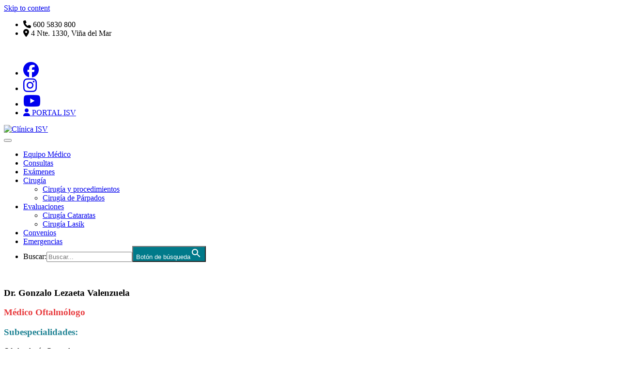

--- FILE ---
content_type: text/html; charset=UTF-8
request_url: https://www.clinicaisv.cl/ficha_equipo_medico/dr-gonzalo-lezaeta-valenzuela/
body_size: 15571
content:
<!DOCTYPE html>
<html lang="es">
<head>
	
	<!-- Google Tag Manager -->
<script>(function(w,d,s,l,i){w[l]=w[l]||[];w[l].push({'gtm.start':
new Date().getTime(),event:'gtm.js'});var f=d.getElementsByTagName(s)[0],
j=d.createElement(s),dl=l!='dataLayer'?'&l='+l:'';j.async=true;j.src=
'https://www.googletagmanager.com/gtm.js?id='+i+dl;f.parentNode.insertBefore(j,f);
})(window,document,'script','dataLayer','GTM-NB96FPZ6');</script>
<!-- End Google Tag Manager -->
	
    <meta charset="UTF-8">
    <meta name="viewport" content="width=device-width, initial-scale=1">
    <meta http-equiv="X-UA-Compatible" content="IE=edge">
    <link rel="profile" href="http://gmpg.org/xfn/11">
<title>Dr. Gonzalo Lezaeta Valenzuela &#8211; Clínica ISV</title>
<meta name='robots' content='max-image-preview:large' />
	<style>img:is([sizes="auto" i], [sizes^="auto," i]) { contain-intrinsic-size: 3000px 1500px }</style>
	<link rel='dns-prefetch' href='//www.googletagmanager.com' />
<link rel='dns-prefetch' href='//fonts.googleapis.com' />
<link rel="alternate" type="application/rss+xml" title="Clínica ISV &raquo; Feed" href="https://www.clinicaisv.cl/feed/" />
<script type="text/javascript">
/* <![CDATA[ */
window._wpemojiSettings = {"baseUrl":"https:\/\/s.w.org\/images\/core\/emoji\/16.0.1\/72x72\/","ext":".png","svgUrl":"https:\/\/s.w.org\/images\/core\/emoji\/16.0.1\/svg\/","svgExt":".svg","source":{"concatemoji":"https:\/\/www.clinicaisv.cl\/wp-includes\/js\/wp-emoji-release.min.js?ver=6.8.3"}};
/*! This file is auto-generated */
!function(s,n){var o,i,e;function c(e){try{var t={supportTests:e,timestamp:(new Date).valueOf()};sessionStorage.setItem(o,JSON.stringify(t))}catch(e){}}function p(e,t,n){e.clearRect(0,0,e.canvas.width,e.canvas.height),e.fillText(t,0,0);var t=new Uint32Array(e.getImageData(0,0,e.canvas.width,e.canvas.height).data),a=(e.clearRect(0,0,e.canvas.width,e.canvas.height),e.fillText(n,0,0),new Uint32Array(e.getImageData(0,0,e.canvas.width,e.canvas.height).data));return t.every(function(e,t){return e===a[t]})}function u(e,t){e.clearRect(0,0,e.canvas.width,e.canvas.height),e.fillText(t,0,0);for(var n=e.getImageData(16,16,1,1),a=0;a<n.data.length;a++)if(0!==n.data[a])return!1;return!0}function f(e,t,n,a){switch(t){case"flag":return n(e,"\ud83c\udff3\ufe0f\u200d\u26a7\ufe0f","\ud83c\udff3\ufe0f\u200b\u26a7\ufe0f")?!1:!n(e,"\ud83c\udde8\ud83c\uddf6","\ud83c\udde8\u200b\ud83c\uddf6")&&!n(e,"\ud83c\udff4\udb40\udc67\udb40\udc62\udb40\udc65\udb40\udc6e\udb40\udc67\udb40\udc7f","\ud83c\udff4\u200b\udb40\udc67\u200b\udb40\udc62\u200b\udb40\udc65\u200b\udb40\udc6e\u200b\udb40\udc67\u200b\udb40\udc7f");case"emoji":return!a(e,"\ud83e\udedf")}return!1}function g(e,t,n,a){var r="undefined"!=typeof WorkerGlobalScope&&self instanceof WorkerGlobalScope?new OffscreenCanvas(300,150):s.createElement("canvas"),o=r.getContext("2d",{willReadFrequently:!0}),i=(o.textBaseline="top",o.font="600 32px Arial",{});return e.forEach(function(e){i[e]=t(o,e,n,a)}),i}function t(e){var t=s.createElement("script");t.src=e,t.defer=!0,s.head.appendChild(t)}"undefined"!=typeof Promise&&(o="wpEmojiSettingsSupports",i=["flag","emoji"],n.supports={everything:!0,everythingExceptFlag:!0},e=new Promise(function(e){s.addEventListener("DOMContentLoaded",e,{once:!0})}),new Promise(function(t){var n=function(){try{var e=JSON.parse(sessionStorage.getItem(o));if("object"==typeof e&&"number"==typeof e.timestamp&&(new Date).valueOf()<e.timestamp+604800&&"object"==typeof e.supportTests)return e.supportTests}catch(e){}return null}();if(!n){if("undefined"!=typeof Worker&&"undefined"!=typeof OffscreenCanvas&&"undefined"!=typeof URL&&URL.createObjectURL&&"undefined"!=typeof Blob)try{var e="postMessage("+g.toString()+"("+[JSON.stringify(i),f.toString(),p.toString(),u.toString()].join(",")+"));",a=new Blob([e],{type:"text/javascript"}),r=new Worker(URL.createObjectURL(a),{name:"wpTestEmojiSupports"});return void(r.onmessage=function(e){c(n=e.data),r.terminate(),t(n)})}catch(e){}c(n=g(i,f,p,u))}t(n)}).then(function(e){for(var t in e)n.supports[t]=e[t],n.supports.everything=n.supports.everything&&n.supports[t],"flag"!==t&&(n.supports.everythingExceptFlag=n.supports.everythingExceptFlag&&n.supports[t]);n.supports.everythingExceptFlag=n.supports.everythingExceptFlag&&!n.supports.flag,n.DOMReady=!1,n.readyCallback=function(){n.DOMReady=!0}}).then(function(){return e}).then(function(){var e;n.supports.everything||(n.readyCallback(),(e=n.source||{}).concatemoji?t(e.concatemoji):e.wpemoji&&e.twemoji&&(t(e.twemoji),t(e.wpemoji)))}))}((window,document),window._wpemojiSettings);
/* ]]> */
</script>

<style id='wp-emoji-styles-inline-css' type='text/css'>

	img.wp-smiley, img.emoji {
		display: inline !important;
		border: none !important;
		box-shadow: none !important;
		height: 1em !important;
		width: 1em !important;
		margin: 0 0.07em !important;
		vertical-align: -0.1em !important;
		background: none !important;
		padding: 0 !important;
	}
</style>
<link rel='stylesheet' id='wp-block-library-css' href='https://www.clinicaisv.cl/wp-includes/css/dist/block-library/style.min.css?ver=6.8.3' type='text/css' media='all' />
<style id='classic-theme-styles-inline-css' type='text/css'>
/*! This file is auto-generated */
.wp-block-button__link{color:#fff;background-color:#32373c;border-radius:9999px;box-shadow:none;text-decoration:none;padding:calc(.667em + 2px) calc(1.333em + 2px);font-size:1.125em}.wp-block-file__button{background:#32373c;color:#fff;text-decoration:none}
</style>
<link rel='stylesheet' id='wp-components-css' href='https://www.clinicaisv.cl/wp-includes/css/dist/components/style.min.css?ver=6.8.3' type='text/css' media='all' />
<link rel='stylesheet' id='wp-preferences-css' href='https://www.clinicaisv.cl/wp-includes/css/dist/preferences/style.min.css?ver=6.8.3' type='text/css' media='all' />
<link rel='stylesheet' id='wp-block-editor-css' href='https://www.clinicaisv.cl/wp-includes/css/dist/block-editor/style.min.css?ver=6.8.3' type='text/css' media='all' />
<link rel='stylesheet' id='popup-maker-block-library-style-css' href='https://www.clinicaisv.cl/wp-content/plugins/popup-maker/dist/packages/block-library-style.css?ver=dbea705cfafe089d65f1' type='text/css' media='all' />
<style id='joinchat-button-style-inline-css' type='text/css'>
.wp-block-joinchat-button{border:none!important;text-align:center}.wp-block-joinchat-button figure{display:table;margin:0 auto;padding:0}.wp-block-joinchat-button figcaption{font:normal normal 400 .6em/2em var(--wp--preset--font-family--system-font,sans-serif);margin:0;padding:0}.wp-block-joinchat-button .joinchat-button__qr{background-color:#fff;border:6px solid #25d366;border-radius:30px;box-sizing:content-box;display:block;height:200px;margin:auto;overflow:hidden;padding:10px;width:200px}.wp-block-joinchat-button .joinchat-button__qr canvas,.wp-block-joinchat-button .joinchat-button__qr img{display:block;margin:auto}.wp-block-joinchat-button .joinchat-button__link{align-items:center;background-color:#25d366;border:6px solid #25d366;border-radius:30px;display:inline-flex;flex-flow:row nowrap;justify-content:center;line-height:1.25em;margin:0 auto;text-decoration:none}.wp-block-joinchat-button .joinchat-button__link:before{background:transparent var(--joinchat-ico) no-repeat center;background-size:100%;content:"";display:block;height:1.5em;margin:-.75em .75em -.75em 0;width:1.5em}.wp-block-joinchat-button figure+.joinchat-button__link{margin-top:10px}@media (orientation:landscape)and (min-height:481px),(orientation:portrait)and (min-width:481px){.wp-block-joinchat-button.joinchat-button--qr-only figure+.joinchat-button__link{display:none}}@media (max-width:480px),(orientation:landscape)and (max-height:480px){.wp-block-joinchat-button figure{display:none}}

</style>
<style id='global-styles-inline-css' type='text/css'>
:root{--wp--preset--aspect-ratio--square: 1;--wp--preset--aspect-ratio--4-3: 4/3;--wp--preset--aspect-ratio--3-4: 3/4;--wp--preset--aspect-ratio--3-2: 3/2;--wp--preset--aspect-ratio--2-3: 2/3;--wp--preset--aspect-ratio--16-9: 16/9;--wp--preset--aspect-ratio--9-16: 9/16;--wp--preset--color--black: #000000;--wp--preset--color--cyan-bluish-gray: #abb8c3;--wp--preset--color--white: #ffffff;--wp--preset--color--pale-pink: #f78da7;--wp--preset--color--vivid-red: #cf2e2e;--wp--preset--color--luminous-vivid-orange: #ff6900;--wp--preset--color--luminous-vivid-amber: #fcb900;--wp--preset--color--light-green-cyan: #7bdcb5;--wp--preset--color--vivid-green-cyan: #00d084;--wp--preset--color--pale-cyan-blue: #8ed1fc;--wp--preset--color--vivid-cyan-blue: #0693e3;--wp--preset--color--vivid-purple: #9b51e0;--wp--preset--gradient--vivid-cyan-blue-to-vivid-purple: linear-gradient(135deg,rgba(6,147,227,1) 0%,rgb(155,81,224) 100%);--wp--preset--gradient--light-green-cyan-to-vivid-green-cyan: linear-gradient(135deg,rgb(122,220,180) 0%,rgb(0,208,130) 100%);--wp--preset--gradient--luminous-vivid-amber-to-luminous-vivid-orange: linear-gradient(135deg,rgba(252,185,0,1) 0%,rgba(255,105,0,1) 100%);--wp--preset--gradient--luminous-vivid-orange-to-vivid-red: linear-gradient(135deg,rgba(255,105,0,1) 0%,rgb(207,46,46) 100%);--wp--preset--gradient--very-light-gray-to-cyan-bluish-gray: linear-gradient(135deg,rgb(238,238,238) 0%,rgb(169,184,195) 100%);--wp--preset--gradient--cool-to-warm-spectrum: linear-gradient(135deg,rgb(74,234,220) 0%,rgb(151,120,209) 20%,rgb(207,42,186) 40%,rgb(238,44,130) 60%,rgb(251,105,98) 80%,rgb(254,248,76) 100%);--wp--preset--gradient--blush-light-purple: linear-gradient(135deg,rgb(255,206,236) 0%,rgb(152,150,240) 100%);--wp--preset--gradient--blush-bordeaux: linear-gradient(135deg,rgb(254,205,165) 0%,rgb(254,45,45) 50%,rgb(107,0,62) 100%);--wp--preset--gradient--luminous-dusk: linear-gradient(135deg,rgb(255,203,112) 0%,rgb(199,81,192) 50%,rgb(65,88,208) 100%);--wp--preset--gradient--pale-ocean: linear-gradient(135deg,rgb(255,245,203) 0%,rgb(182,227,212) 50%,rgb(51,167,181) 100%);--wp--preset--gradient--electric-grass: linear-gradient(135deg,rgb(202,248,128) 0%,rgb(113,206,126) 100%);--wp--preset--gradient--midnight: linear-gradient(135deg,rgb(2,3,129) 0%,rgb(40,116,252) 100%);--wp--preset--font-size--small: 13px;--wp--preset--font-size--medium: 20px;--wp--preset--font-size--large: 36px;--wp--preset--font-size--x-large: 42px;--wp--preset--spacing--20: 0.44rem;--wp--preset--spacing--30: 0.67rem;--wp--preset--spacing--40: 1rem;--wp--preset--spacing--50: 1.5rem;--wp--preset--spacing--60: 2.25rem;--wp--preset--spacing--70: 3.38rem;--wp--preset--spacing--80: 5.06rem;--wp--preset--shadow--natural: 6px 6px 9px rgba(0, 0, 0, 0.2);--wp--preset--shadow--deep: 12px 12px 50px rgba(0, 0, 0, 0.4);--wp--preset--shadow--sharp: 6px 6px 0px rgba(0, 0, 0, 0.2);--wp--preset--shadow--outlined: 6px 6px 0px -3px rgba(255, 255, 255, 1), 6px 6px rgba(0, 0, 0, 1);--wp--preset--shadow--crisp: 6px 6px 0px rgba(0, 0, 0, 1);}:where(.is-layout-flex){gap: 0.5em;}:where(.is-layout-grid){gap: 0.5em;}body .is-layout-flex{display: flex;}.is-layout-flex{flex-wrap: wrap;align-items: center;}.is-layout-flex > :is(*, div){margin: 0;}body .is-layout-grid{display: grid;}.is-layout-grid > :is(*, div){margin: 0;}:where(.wp-block-columns.is-layout-flex){gap: 2em;}:where(.wp-block-columns.is-layout-grid){gap: 2em;}:where(.wp-block-post-template.is-layout-flex){gap: 1.25em;}:where(.wp-block-post-template.is-layout-grid){gap: 1.25em;}.has-black-color{color: var(--wp--preset--color--black) !important;}.has-cyan-bluish-gray-color{color: var(--wp--preset--color--cyan-bluish-gray) !important;}.has-white-color{color: var(--wp--preset--color--white) !important;}.has-pale-pink-color{color: var(--wp--preset--color--pale-pink) !important;}.has-vivid-red-color{color: var(--wp--preset--color--vivid-red) !important;}.has-luminous-vivid-orange-color{color: var(--wp--preset--color--luminous-vivid-orange) !important;}.has-luminous-vivid-amber-color{color: var(--wp--preset--color--luminous-vivid-amber) !important;}.has-light-green-cyan-color{color: var(--wp--preset--color--light-green-cyan) !important;}.has-vivid-green-cyan-color{color: var(--wp--preset--color--vivid-green-cyan) !important;}.has-pale-cyan-blue-color{color: var(--wp--preset--color--pale-cyan-blue) !important;}.has-vivid-cyan-blue-color{color: var(--wp--preset--color--vivid-cyan-blue) !important;}.has-vivid-purple-color{color: var(--wp--preset--color--vivid-purple) !important;}.has-black-background-color{background-color: var(--wp--preset--color--black) !important;}.has-cyan-bluish-gray-background-color{background-color: var(--wp--preset--color--cyan-bluish-gray) !important;}.has-white-background-color{background-color: var(--wp--preset--color--white) !important;}.has-pale-pink-background-color{background-color: var(--wp--preset--color--pale-pink) !important;}.has-vivid-red-background-color{background-color: var(--wp--preset--color--vivid-red) !important;}.has-luminous-vivid-orange-background-color{background-color: var(--wp--preset--color--luminous-vivid-orange) !important;}.has-luminous-vivid-amber-background-color{background-color: var(--wp--preset--color--luminous-vivid-amber) !important;}.has-light-green-cyan-background-color{background-color: var(--wp--preset--color--light-green-cyan) !important;}.has-vivid-green-cyan-background-color{background-color: var(--wp--preset--color--vivid-green-cyan) !important;}.has-pale-cyan-blue-background-color{background-color: var(--wp--preset--color--pale-cyan-blue) !important;}.has-vivid-cyan-blue-background-color{background-color: var(--wp--preset--color--vivid-cyan-blue) !important;}.has-vivid-purple-background-color{background-color: var(--wp--preset--color--vivid-purple) !important;}.has-black-border-color{border-color: var(--wp--preset--color--black) !important;}.has-cyan-bluish-gray-border-color{border-color: var(--wp--preset--color--cyan-bluish-gray) !important;}.has-white-border-color{border-color: var(--wp--preset--color--white) !important;}.has-pale-pink-border-color{border-color: var(--wp--preset--color--pale-pink) !important;}.has-vivid-red-border-color{border-color: var(--wp--preset--color--vivid-red) !important;}.has-luminous-vivid-orange-border-color{border-color: var(--wp--preset--color--luminous-vivid-orange) !important;}.has-luminous-vivid-amber-border-color{border-color: var(--wp--preset--color--luminous-vivid-amber) !important;}.has-light-green-cyan-border-color{border-color: var(--wp--preset--color--light-green-cyan) !important;}.has-vivid-green-cyan-border-color{border-color: var(--wp--preset--color--vivid-green-cyan) !important;}.has-pale-cyan-blue-border-color{border-color: var(--wp--preset--color--pale-cyan-blue) !important;}.has-vivid-cyan-blue-border-color{border-color: var(--wp--preset--color--vivid-cyan-blue) !important;}.has-vivid-purple-border-color{border-color: var(--wp--preset--color--vivid-purple) !important;}.has-vivid-cyan-blue-to-vivid-purple-gradient-background{background: var(--wp--preset--gradient--vivid-cyan-blue-to-vivid-purple) !important;}.has-light-green-cyan-to-vivid-green-cyan-gradient-background{background: var(--wp--preset--gradient--light-green-cyan-to-vivid-green-cyan) !important;}.has-luminous-vivid-amber-to-luminous-vivid-orange-gradient-background{background: var(--wp--preset--gradient--luminous-vivid-amber-to-luminous-vivid-orange) !important;}.has-luminous-vivid-orange-to-vivid-red-gradient-background{background: var(--wp--preset--gradient--luminous-vivid-orange-to-vivid-red) !important;}.has-very-light-gray-to-cyan-bluish-gray-gradient-background{background: var(--wp--preset--gradient--very-light-gray-to-cyan-bluish-gray) !important;}.has-cool-to-warm-spectrum-gradient-background{background: var(--wp--preset--gradient--cool-to-warm-spectrum) !important;}.has-blush-light-purple-gradient-background{background: var(--wp--preset--gradient--blush-light-purple) !important;}.has-blush-bordeaux-gradient-background{background: var(--wp--preset--gradient--blush-bordeaux) !important;}.has-luminous-dusk-gradient-background{background: var(--wp--preset--gradient--luminous-dusk) !important;}.has-pale-ocean-gradient-background{background: var(--wp--preset--gradient--pale-ocean) !important;}.has-electric-grass-gradient-background{background: var(--wp--preset--gradient--electric-grass) !important;}.has-midnight-gradient-background{background: var(--wp--preset--gradient--midnight) !important;}.has-small-font-size{font-size: var(--wp--preset--font-size--small) !important;}.has-medium-font-size{font-size: var(--wp--preset--font-size--medium) !important;}.has-large-font-size{font-size: var(--wp--preset--font-size--large) !important;}.has-x-large-font-size{font-size: var(--wp--preset--font-size--x-large) !important;}
:where(.wp-block-post-template.is-layout-flex){gap: 1.25em;}:where(.wp-block-post-template.is-layout-grid){gap: 1.25em;}
:where(.wp-block-columns.is-layout-flex){gap: 2em;}:where(.wp-block-columns.is-layout-grid){gap: 2em;}
:root :where(.wp-block-pullquote){font-size: 1.5em;line-height: 1.6;}
</style>
<link rel='stylesheet' id='contact-form-7-css' href='https://www.clinicaisv.cl/wp-content/plugins/contact-form-7/includes/css/styles.css?ver=6.1.3' type='text/css' media='all' />
<link rel='stylesheet' id='photoswipe-core-css-css' href='https://www.clinicaisv.cl/wp-content/plugins/photoswipe-masonry/photoswipe-dist/photoswipe.css?ver=6.8.3' type='text/css' media='all' />
<link rel='stylesheet' id='pswp-skin-css' href='https://www.clinicaisv.cl/wp-content/plugins/photoswipe-masonry/photoswipe-dist/default-skin/default-skin.css?ver=6.8.3' type='text/css' media='all' />
<link rel='stylesheet' id='ivory-search-styles-css' href='https://www.clinicaisv.cl/wp-content/plugins/add-search-to-menu/public/css/ivory-search.min.css?ver=5.5.12' type='text/css' media='all' />
<link rel='stylesheet' id='wp-bootstrap-starter-bootstrap-css-css' href='https://www.clinicaisv.cl/wp-content/themes/ISV/inc/assets/css/bootstrap.min.css?ver=6.8.3' type='text/css' media='all' />
<link rel='stylesheet' id='wp-bootstrap-starter-fontawesome-cdn-css' href='https://www.clinicaisv.cl/wp-content/themes/ISV/inc/assets/css/fontawesome.min.css?ver=6.8.3' type='text/css' media='all' />
<link rel='stylesheet' id='wp-bootstrap-starter-style-css' href='https://www.clinicaisv.cl/wp-content/themes/ISV/style.css?ver=6.8.3' type='text/css' media='all' />
<link rel='stylesheet' id='mm-compiled-options-mobmenu-css' href='https://www.clinicaisv.cl/wp-content/uploads/dynamic-mobmenu.css?ver=2.8.8-582' type='text/css' media='all' />
<link rel='stylesheet' id='mm-google-webfont-poppins-css' href='//fonts.googleapis.com/css?family=Poppins%3Ainherit%2C400&#038;subset=latin%2Clatin-ext&#038;ver=6.8.3' type='text/css' media='all' />
<link rel='stylesheet' id='cssmobmenu-icons-css' href='https://www.clinicaisv.cl/wp-content/plugins/mobile-menu/includes/css/mobmenu-icons.css?ver=6.8.3' type='text/css' media='all' />
<link rel='stylesheet' id='cssmobmenu-css' href='https://www.clinicaisv.cl/wp-content/plugins/mobile-menu/includes/css/mobmenu.css?ver=2.8.8' type='text/css' media='all' />
<!--n2css--><script type="text/javascript" src="https://www.clinicaisv.cl/wp-includes/js/jquery/jquery.min.js?ver=3.7.1" id="jquery-core-js"></script>
<script type="text/javascript" src="https://www.clinicaisv.cl/wp-includes/js/jquery/jquery-migrate.min.js?ver=3.4.1" id="jquery-migrate-js"></script>
<script type="text/javascript" src="https://www.clinicaisv.cl/wp-content/plugins/photoswipe-masonry/photoswipe-dist/photoswipe.min.js?ver=6.8.3" id="photoswipe-js"></script>
<script type="text/javascript" src="https://www.clinicaisv.cl/wp-content/plugins/photoswipe-masonry/photoswipe-masonry.js?ver=6.8.3" id="photoswipe-masonry-js-js"></script>
<script type="text/javascript" src="https://www.clinicaisv.cl/wp-content/plugins/photoswipe-masonry/photoswipe-dist/photoswipe-ui-default.min.js?ver=6.8.3" id="photoswipe-ui-default-js"></script>
<script type="text/javascript" src="https://www.clinicaisv.cl/wp-content/plugins/photoswipe-masonry/masonry.pkgd.min.js?ver=6.8.3" id="photoswipe-masonry-js"></script>
<script type="text/javascript" src="https://www.clinicaisv.cl/wp-content/plugins/photoswipe-masonry/imagesloaded.pkgd.min.js?ver=6.8.3" id="photoswipe-imagesloaded-js"></script>
<!--[if lt IE 9]>
<script type="text/javascript" src="https://www.clinicaisv.cl/wp-content/themes/ISV/inc/assets/js/html5.js?ver=3.7.0" id="html5hiv-js"></script>
<![endif]-->

<!-- Fragmento de código de la etiqueta de Google (gtag.js) añadida por Site Kit -->
<!-- Fragmento de código de Google Analytics añadido por Site Kit -->
<script type="text/javascript" src="https://www.googletagmanager.com/gtag/js?id=GT-TWR8ZMT" id="google_gtagjs-js" async></script>
<script type="text/javascript" id="google_gtagjs-js-after">
/* <![CDATA[ */
window.dataLayer = window.dataLayer || [];function gtag(){dataLayer.push(arguments);}
gtag("set","linker",{"domains":["www.clinicaisv.cl"]});
gtag("js", new Date());
gtag("set", "developer_id.dZTNiMT", true);
gtag("config", "GT-TWR8ZMT");
/* ]]> */
</script>
<script type="text/javascript" src="https://www.clinicaisv.cl/wp-content/plugins/mobile-menu/includes/js/mobmenu.js?ver=2.8.8" id="mobmenujs-js"></script>
<link rel="https://api.w.org/" href="https://www.clinicaisv.cl/wp-json/" /><link rel="alternate" title="JSON" type="application/json" href="https://www.clinicaisv.cl/wp-json/wp/v2/ficha_equipo_medico/809" /><link rel="EditURI" type="application/rsd+xml" title="RSD" href="https://www.clinicaisv.cl/xmlrpc.php?rsd" />
<meta name="generator" content="WordPress 6.8.3" />
<link rel="canonical" href="https://www.clinicaisv.cl/ficha_equipo_medico/dr-gonzalo-lezaeta-valenzuela/" />
<link rel='shortlink' href='https://www.clinicaisv.cl/?p=809' />
<link rel="alternate" title="oEmbed (JSON)" type="application/json+oembed" href="https://www.clinicaisv.cl/wp-json/oembed/1.0/embed?url=https%3A%2F%2Fwww.clinicaisv.cl%2Fficha_equipo_medico%2Fdr-gonzalo-lezaeta-valenzuela%2F" />
<link rel="alternate" title="oEmbed (XML)" type="text/xml+oembed" href="https://www.clinicaisv.cl/wp-json/oembed/1.0/embed?url=https%3A%2F%2Fwww.clinicaisv.cl%2Fficha_equipo_medico%2Fdr-gonzalo-lezaeta-valenzuela%2F&#038;format=xml" />
<meta name="generator" content="Site Kit by Google 1.164.0" /><link rel="pingback" href="https://www.clinicaisv.cl/xmlrpc.php">    <style type="text/css">
        #page-sub-header { background: #fff; }
    </style>
    			<style type="text/css">
					.is-form-id-416 .is-search-submit:focus,
			.is-form-id-416 .is-search-submit:hover,
			.is-form-id-416 .is-search-submit,
            .is-form-id-416 .is-search-icon {
			color: #ffffff !important;            background-color: #007a8a !important;            			}
                        	.is-form-id-416 .is-search-submit path {
					fill: #ffffff !important;            	}
            			</style>
		
<link rel="preconnect" href="https://fonts.googleapis.com">
<link rel="preconnect" href="https://fonts.gstatic.com" crossorigin>
<link href="https://fonts.googleapis.com/css2?family=Poppins:ital,wght@0,100;0,200;0,300;0,400;0,500;0,600;0,700;0,800;0,900;1,100;1,200;1,300;1,400;1,500;1,600;1,700;1,800;1,900&display=swap" rel="stylesheet">

<link rel="preconnect" href="https://fonts.googleapis.com">
<link rel="preconnect" href="https://fonts.gstatic.com" crossorigin>
<link href="https://fonts.googleapis.com/css2?family=Yellowtail&display=swap" rel="stylesheet">

<link rel="stylesheet" href="https://cdnjs.cloudflare.com/ajax/libs/font-awesome/6.5.1/css/all.min.css" integrity="sha512-DTOQO9RWCH3ppGqcWaEA1BIZOC6xxalwEsw9c2QQeAIftl+Vegovlnee1c9QX4TctnWMn13TZye+giMm8e2LwA==" crossorigin="anonymous" referrerpolicy="no-referrer" />

<script>(function(d){var s = d.createElement("script");s.setAttribute("data-account", "ZR6oBPQ5NT");s.setAttribute("src", "https://cdn.userway.org/widget.js");(d.body || d.head).appendChild(s);})(document)</script><noscript>Please ensure Javascript is enabled for purposes of <a href="https://userway.org">website accessibility</a></noscript>

</head>

<body class="wp-singular ficha_equipo_medico-template-default single single-ficha_equipo_medico postid-809 wp-theme-ISV ISV group-blog mob-menu-slideout-over">
<div id="page" class="site">
	
	<!-- Google Tag Manager (noscript) -->
<noscript><iframe src="https://www.googletagmanager.com/ns.html?id=GTM-NB96FPZ6"
height="0" width="0" style="display:none;visibility:hidden"></iframe></noscript>
<!-- End Google Tag Manager (noscript) -->
	
	<a class="skip-link screen-reader-text" href="#content">Skip to content</a>
    	
        <section id="top">
        <div class="container">
            <div class="row">
                <div class="col-12 col-md-4 py-2 text-center">
                    <ul>
                        <li>
                        <i class="fa-solid fa-phone"></i> 600 5830 800                        </li>
                        <li>
                        <i class="fa-solid fa-location-dot"></i> 4 Nte. 1330, Viña del Mar                        </li>
                    </ul>
                </div>
                <div class="col-12 col-md-4 py-2 text-center">
                                    <img src="https://www.clinicaisv.cl/wp-content/uploads/2024/03/verbien.png" alt="" />
                                </div>
                <div class="col-12 col-md-4 py-2 text-center portal">
                    <ul>
                        <li>
                        <a href="https://www.facebook.com/redoftalmologicaisv/" target="_blank"><i class="fa-brands fa-facebook fa-2x"></i></a>
                        </li>
                        <li>
                        <a href="https://www.instagram.com/red_isv/" target="_blank"><i class="fa-brands fa-instagram fa-2x"></i></a>
                        </li>
						<li>
                        <a href="https://www.youtube.com/@ISVTVe" target="_blank"><i class="fa-brands fa-youtube fa-2x"></i></a>
                        </li>
                        <li>
                        				<a href="https://portalpacientes.clinicaisv.cl/login" target="_blank" class="boton"><i class="fa-solid fa-user"></i> PORTAL ISV</a>
				                        </li>
                    </ul>
               
                </div>
            </div>
        </div>
    </section>
    
        <header id="masthead" class="site-header navbar-static-top sticky-top navbar-light" role="banner">
    
        <div class="container">
            <nav class="navbar navbar-expand-xl p-0">
                <div class="navbar-brand">
                                            <a href="https://www.clinicaisv.cl/">
                            <img src="https://www.clinicaisv.cl/wp-content/uploads/2024/03/logoisv.png" alt="Clínica ISV">
                        </a>
                    
                </div>
                <button class="navbar-toggler" type="button" data-toggle="collapse" data-target="#main-nav" aria-controls="" aria-expanded="false" aria-label="Toggle navigation">
                    <span class="navbar-toggler-icon"></span>
                </button>

                <div id="main-nav" class="collapse navbar-collapse justify-content-start"><ul id="menu-principal" class="navbar-nav"><li itemscope="itemscope" itemtype="https://www.schema.org/SiteNavigationElement" id="menu-item-36" class="menu-item menu-item-type-post_type menu-item-object-page menu-item-36 nav-item"><a title="Equipo Médico" href="https://www.clinicaisv.cl/equipo-medico/" class="nav-link">Equipo Médico</a></li>
<li itemscope="itemscope" itemtype="https://www.schema.org/SiteNavigationElement" id="menu-item-35" class="menu-item menu-item-type-post_type menu-item-object-page menu-item-35 nav-item"><a title="Consultas" href="https://www.clinicaisv.cl/consultas/" class="nav-link">Consultas</a></li>
<li itemscope="itemscope" itemtype="https://www.schema.org/SiteNavigationElement" id="menu-item-34" class="menu-item menu-item-type-post_type menu-item-object-page menu-item-34 nav-item"><a title="Exámenes" href="https://www.clinicaisv.cl/examenes/" class="nav-link">Exámenes</a></li>
<li itemscope="itemscope" itemtype="https://www.schema.org/SiteNavigationElement" id="menu-item-37" class="menu-item menu-item-type-custom menu-item-object-custom menu-item-has-children dropdown menu-item-37 nav-item"><a title="Cirugía" href="#" data-toggle="dropdown" aria-haspopup="true" aria-expanded="false" class="dropdown-toggle nav-link" id="menu-item-dropdown-37">Cirugía</a>
<ul class="dropdown-menu" aria-labelledby="menu-item-dropdown-37" role="menu">
	<li itemscope="itemscope" itemtype="https://www.schema.org/SiteNavigationElement" id="menu-item-33" class="menu-item menu-item-type-post_type menu-item-object-page menu-item-33 nav-item"><a title="Cirugía y procedimientos" href="https://www.clinicaisv.cl/cirugia-y-procedimientos/" class="dropdown-item">Cirugía y procedimientos</a></li>
	<li itemscope="itemscope" itemtype="https://www.schema.org/SiteNavigationElement" id="menu-item-875" class="menu-item menu-item-type-post_type menu-item-object-page menu-item-875 nav-item"><a title="Cirugía de Párpados" href="https://www.clinicaisv.cl/cirugia-de-parpados/" class="dropdown-item">Cirugía de Párpados</a></li>
</ul>
</li>
<li itemscope="itemscope" itemtype="https://www.schema.org/SiteNavigationElement" id="menu-item-1321" class="menu-item menu-item-type-custom menu-item-object-custom menu-item-has-children dropdown menu-item-1321 nav-item"><a title="Evaluaciones" href="#" data-toggle="dropdown" aria-haspopup="true" aria-expanded="false" class="dropdown-toggle nav-link" id="menu-item-dropdown-1321">Evaluaciones</a>
<ul class="dropdown-menu" aria-labelledby="menu-item-dropdown-1321" role="menu">
	<li itemscope="itemscope" itemtype="https://www.schema.org/SiteNavigationElement" id="menu-item-1320" class="menu-item menu-item-type-post_type menu-item-object-page menu-item-1320 nav-item"><a title="Cirugía Cataratas" href="https://www.clinicaisv.cl/cirugia-cataratas/" class="dropdown-item">Cirugía Cataratas</a></li>
	<li itemscope="itemscope" itemtype="https://www.schema.org/SiteNavigationElement" id="menu-item-32" class="menu-item menu-item-type-post_type menu-item-object-page menu-item-32 nav-item"><a title="Cirugía Lasik" href="https://www.clinicaisv.cl/cirugia-lasik/" class="dropdown-item">Cirugía Lasik</a></li>
</ul>
</li>
<li itemscope="itemscope" itemtype="https://www.schema.org/SiteNavigationElement" id="menu-item-30" class="menu-item menu-item-type-post_type menu-item-object-page menu-item-30 nav-item"><a title="Convenios" href="https://www.clinicaisv.cl/convenios/" class="nav-link">Convenios</a></li>
<li itemscope="itemscope" itemtype="https://www.schema.org/SiteNavigationElement" id="menu-item-29" class="emergencia menu-item menu-item-type-post_type menu-item-object-page menu-item-29 nav-item"><a title="Emergencias" href="https://www.clinicaisv.cl/emergencias/" class="nav-link">Emergencias</a></li>
<li class=" astm-search-menu is-menu default menu-item"><form data-min-no-for-search=1 data-result-box-max-height=400 data-form-id=416 class="is-search-form is-form-style is-form-style-3 is-form-id-416 is-ajax-search" action="https://www.clinicaisv.cl/" method="get" role="search" ><label for="is-search-input-416"><span class="is-screen-reader-text">Buscar:</span><input  type="search" id="is-search-input-416" name="s" value="" class="is-search-input" placeholder="Buscar..." autocomplete=off /><span class="is-loader-image" style="display: none;background-image:url(https://www.clinicaisv.cl/wp-content/plugins/add-search-to-menu/public/images/spinner.gif);" ></span></label><button type="submit" class="is-search-submit"><span class="is-screen-reader-text">Botón de búsqueda</span><span class="is-search-icon"><svg focusable="false" aria-label="Buscar" xmlns="http://www.w3.org/2000/svg" viewBox="0 0 24 24" width="24px"><path d="M15.5 14h-.79l-.28-.27C15.41 12.59 16 11.11 16 9.5 16 5.91 13.09 3 9.5 3S3 5.91 3 9.5 5.91 16 9.5 16c1.61 0 3.09-.59 4.23-1.57l.27.28v.79l5 4.99L20.49 19l-4.99-5zm-6 0C7.01 14 5 11.99 5 9.5S7.01 5 9.5 5 14 7.01 14 9.5 11.99 14 9.5 14z"></path></svg></span></button><input type="hidden" name="id" value="416" /></form><div class="search-close"></div></li></ul></div>
            </nav>
        </div>
	</header><!-- #masthead -->
   
	<div id="content" class="site-content">

                
	<section id="primary" class="content-area">
		<main id="main" class="site-main" role="main">
						
<article id="post-809" class="post-809 ficha_equipo_medico type-ficha_equipo_medico status-publish has-post-thumbnail hentry">

<div class="container">
	<div class="row py-5">
		<div class="col-12 col-md-4">

	<div class="post-thumbnail">
		<img width="307" height="375" src="https://www.clinicaisv.cl/wp-content/uploads/2024/05/Lezaeta.png" class="attachment-post-thumbnail size-post-thumbnail wp-post-image" alt="" decoding="async" fetchpriority="high" srcset="https://www.clinicaisv.cl/wp-content/uploads/2024/05/Lezaeta.png 307w, https://www.clinicaisv.cl/wp-content/uploads/2024/05/Lezaeta-246x300.png 246w" sizes="(max-width: 307px) 100vw, 307px" />	</div>
		</div>
		<div class="col-12 col-md-8">
	<header class="">
		<h1 class="pb-0">Dr. Gonzalo Lezaeta Valenzuela</h1>	</header><!-- .entry-header -->
	<div class="">
		<h1><span style="color: #e83c3f;">Médico Oftalmólogo</span></h1>
<h3><span style="color: #208394;">Sube</span><span style="color: #208394;">specialidades:</span></h3>
<p>Oftalmología General</p>
<h3><span style="color: #208394;">Áreas </span><span style="color: #208394; font-size: 16px;">de Trabajo:</span></h3>
<p>Oftalmología General adultos<br />
Oftalmología General niños<br />
Cirugía de Cataratas<br />
Cirugía Refractiva<br />
Chalazión<br />
Pterigión<br />
Retina Médica<br />
Glaucoma<br />
Úvea<br />
Córnea y Superficie Ocular</p>
<h3><span style="color: #208394;">Universidad:</span></h3>
<p>Universidad de Chile y Universidad de Valparaíso.</p>
<h3><span style="color: #208394;">Membresías:</span></h3>
<p>Miembro de la Sociedad Chilena de Oftalmología (SOCHIOF) y Sociedad de Oftalmología de la V Región.</p>
<h3><span style="color: #208394;">Idioma:</span></h3>
<p>Español.</p>
	</div><!-- .entry-content -->

	<footer class="entry-footer">
			</footer><!-- .entry-footer -->


</div>
	</div>
</div>

</article><!-- #post-## -->
					</main><!-- #main -->
	</section><!-- #primary -->

	
	</div><!-- #content -->
            <div id="footer-widget" class=" mt-5 py-5">
            <section id="topfooter">
                <div class="container">
                    <div class="row ">
                        <div class="col-12 col-md-4 verdeoscuro">
                            <div class="p-3">
                            <div class="row ">
                                    <div class="col-4">
                                    <img src="https://www.clinicaisv.cl/wp-content/uploads/2024/03/waze.png">
                                    </div>
                                    <div class="col-8">
                                    <a href="https://ul.waze.com/ul?preview_venue_id=189072830.1890466154.11625226&navigate=yes&utm_campaign=default&utm_source=waze_website&utm_medium=lm_share_location" target="_blank">
                                    <p>Llega con Waze</p>
                                    <h2>Ir al mapa</h2>
                                    </a>
                                    </div>
                                </div> 
                            </div>
                        </div>
                        <div class="col-12 col-md-4 verdenormal">
                            <div class="p-3">
                                <div class="row">
                              
                                    <div class="col-4">
                                    <img src="https://www.clinicaisv.cl/wp-content/uploads/2024/03/clock-regular1.png">
                                    </div>
                                    <div class="col-8">
                                    <a href="https://atencion.clinicaisv.cl/" target="_blank">
                                    <p>Reservar hora en línea</p>
                                    <h2>Agendar</h2>
                                    </a>
                                    </div>
                                </div> 
                             </div>
                        </div>
                        <div class="col-12 col-md-4 verdeclaro">
                            <div class="p-3">
                                <div class="row">
                                    <div class="col-3 p-0">
                                    <img src="https://www.clinicaisv.cl/wp-content/uploads/2024/03/whatsapp.png">
                                    </div>
                                    <div class="col-9">
                                    <a href="https://wa.link/m5m8l3" target="_blank">
                                    <p>Conversemos</p>
                                     <h2>Chat con Ejecutiva</h2>
                                    </a>
                                    </div>
                                </div>  
                            </div>
                        </div>
                    </div>
                </div>
            </section>
            <div class="container pt-5">
                <div class="row">
                                            <div class="col-12 col-md-3"><section id="block-2" class="widget widget_block widget_media_image">
<figure class="wp-block-image size-full"><img loading="lazy" decoding="async" width="186" height="186" src="https://www.clinicaisv.cl/wp-content/uploads/2024/03/logofooter.png" alt="" class="wp-image-78" srcset="https://www.clinicaisv.cl/wp-content/uploads/2024/03/logofooter.png 186w, https://www.clinicaisv.cl/wp-content/uploads/2024/03/logofooter-150x150.png 150w" sizes="auto, (max-width: 186px) 100vw, 186px" /></figure>
</section></div>
                                                                <div class="col-12 col-md-3"><section id="block-12" class="widget widget_block">
<h2 class="wp-block-heading">Links de interés</h2>
</section><section id="nav_menu-2" class="widget widget_nav_menu"><div class="menu-inferior-container"><ul id="menu-inferior" class="menu"><li id="menu-item-314" class="menu-item menu-item-type-post_type menu-item-object-page menu-item-314"><a href="https://www.clinicaisv.cl/nosotros/">Nosotros</a></li>
<li id="menu-item-313" class="menu-item menu-item-type-post_type menu-item-object-page menu-item-313"><a href="https://www.clinicaisv.cl/puntos-de-atencion/">Puntos de Atención</a></li>
<li id="menu-item-312" class="menu-item menu-item-type-post_type menu-item-object-page menu-item-312"><a href="https://www.clinicaisv.cl/docencia-e-investigacion/">Docencia e Investigación</a></li>
<li id="menu-item-621" class="menu-item menu-item-type-post_type menu-item-object-page menu-item-621"><a href="https://www.clinicaisv.cl/tour-virtual/">Tour Virtual</a></li>
<li id="menu-item-316" class="menu-item menu-item-type-taxonomy menu-item-object-category menu-item-316"><a href="https://www.clinicaisv.cl/category/noticias/">Noticias</a></li>
<li id="menu-item-299" class="menu-item menu-item-type-post_type menu-item-object-page menu-item-299"><a href="https://www.clinicaisv.cl/preguntas-frecuentes/">Preguntas Frecuentes</a></li>
<li id="menu-item-311" class="menu-item menu-item-type-post_type menu-item-object-page menu-item-311"><a href="https://www.clinicaisv.cl/trabaja-con-nosotros/">Trabaja con Nosotros</a></li>
<li id="menu-item-383" class="menu-item menu-item-type-custom menu-item-object-custom menu-item-383"><a href="https://qr.queop.com/ae10c18ea2d9f430a1e90a66fb214dd7a">Libro de Sugerencias</a></li>
</ul></div></section></div>
                                                                <div class="col-12 col-md-3"><section id="block-3" class="widget widget_block">
<h2 class="wp-block-heading">Horarios de Atención</h2>
</section><section id="block-4" class="widget widget_block widget_text">
<p>Lunes a Viernes<br>08:00 a 18:00 hrs.<br>Sábado y Domingo<br>08:00 a 13:00 hrs.</p>
</section><section id="block-5" class="widget widget_block">
<h2 class="wp-block-heading">Redes Sociales</h2>
</section><section id="block-6" class="widget widget_block">
<ul class="wp-block-social-links is-layout-flex wp-block-social-links-is-layout-flex"><li class="wp-social-link wp-social-link-facebook  wp-block-social-link"><a href="https://www.facebook.com/redoftalmologicaisv/" class="wp-block-social-link-anchor"><svg width="24" height="24" viewBox="0 0 24 24" version="1.1" xmlns="http://www.w3.org/2000/svg" aria-hidden="true" focusable="false"><path d="M12 2C6.5 2 2 6.5 2 12c0 5 3.7 9.1 8.4 9.9v-7H7.9V12h2.5V9.8c0-2.5 1.5-3.9 3.8-3.9 1.1 0 2.2.2 2.2.2v2.5h-1.3c-1.2 0-1.6.8-1.6 1.6V12h2.8l-.4 2.9h-2.3v7C18.3 21.1 22 17 22 12c0-5.5-4.5-10-10-10z"></path></svg><span class="wp-block-social-link-label screen-reader-text">Facebook</span></a></li>

<li class="wp-social-link wp-social-link-instagram  wp-block-social-link"><a href="https://www.instagram.com/red_isv/" class="wp-block-social-link-anchor"><svg width="24" height="24" viewBox="0 0 24 24" version="1.1" xmlns="http://www.w3.org/2000/svg" aria-hidden="true" focusable="false"><path d="M12,4.622c2.403,0,2.688,0.009,3.637,0.052c0.877,0.04,1.354,0.187,1.671,0.31c0.42,0.163,0.72,0.358,1.035,0.673 c0.315,0.315,0.51,0.615,0.673,1.035c0.123,0.317,0.27,0.794,0.31,1.671c0.043,0.949,0.052,1.234,0.052,3.637 s-0.009,2.688-0.052,3.637c-0.04,0.877-0.187,1.354-0.31,1.671c-0.163,0.42-0.358,0.72-0.673,1.035 c-0.315,0.315-0.615,0.51-1.035,0.673c-0.317,0.123-0.794,0.27-1.671,0.31c-0.949,0.043-1.233,0.052-3.637,0.052 s-2.688-0.009-3.637-0.052c-0.877-0.04-1.354-0.187-1.671-0.31c-0.42-0.163-0.72-0.358-1.035-0.673 c-0.315-0.315-0.51-0.615-0.673-1.035c-0.123-0.317-0.27-0.794-0.31-1.671C4.631,14.688,4.622,14.403,4.622,12 s0.009-2.688,0.052-3.637c0.04-0.877,0.187-1.354,0.31-1.671c0.163-0.42,0.358-0.72,0.673-1.035 c0.315-0.315,0.615-0.51,1.035-0.673c0.317-0.123,0.794-0.27,1.671-0.31C9.312,4.631,9.597,4.622,12,4.622 M12,3 C9.556,3,9.249,3.01,8.289,3.054C7.331,3.098,6.677,3.25,6.105,3.472C5.513,3.702,5.011,4.01,4.511,4.511 c-0.5,0.5-0.808,1.002-1.038,1.594C3.25,6.677,3.098,7.331,3.054,8.289C3.01,9.249,3,9.556,3,12c0,2.444,0.01,2.751,0.054,3.711 c0.044,0.958,0.196,1.612,0.418,2.185c0.23,0.592,0.538,1.094,1.038,1.594c0.5,0.5,1.002,0.808,1.594,1.038 c0.572,0.222,1.227,0.375,2.185,0.418C9.249,20.99,9.556,21,12,21s2.751-0.01,3.711-0.054c0.958-0.044,1.612-0.196,2.185-0.418 c0.592-0.23,1.094-0.538,1.594-1.038c0.5-0.5,0.808-1.002,1.038-1.594c0.222-0.572,0.375-1.227,0.418-2.185 C20.99,14.751,21,14.444,21,12s-0.01-2.751-0.054-3.711c-0.044-0.958-0.196-1.612-0.418-2.185c-0.23-0.592-0.538-1.094-1.038-1.594 c-0.5-0.5-1.002-0.808-1.594-1.038c-0.572-0.222-1.227-0.375-2.185-0.418C14.751,3.01,14.444,3,12,3L12,3z M12,7.378 c-2.552,0-4.622,2.069-4.622,4.622S9.448,16.622,12,16.622s4.622-2.069,4.622-4.622S14.552,7.378,12,7.378z M12,15 c-1.657,0-3-1.343-3-3s1.343-3,3-3s3,1.343,3,3S13.657,15,12,15z M16.804,6.116c-0.596,0-1.08,0.484-1.08,1.08 s0.484,1.08,1.08,1.08c0.596,0,1.08-0.484,1.08-1.08S17.401,6.116,16.804,6.116z"></path></svg><span class="wp-block-social-link-label screen-reader-text">Instagram</span></a></li>

<li class="wp-social-link wp-social-link-linkedin  wp-block-social-link"><a href="https://www.linkedin.com/company/clinica-oftalmologica-isv-limitada/" class="wp-block-social-link-anchor"><svg width="24" height="24" viewBox="0 0 24 24" version="1.1" xmlns="http://www.w3.org/2000/svg" aria-hidden="true" focusable="false"><path d="M19.7,3H4.3C3.582,3,3,3.582,3,4.3v15.4C3,20.418,3.582,21,4.3,21h15.4c0.718,0,1.3-0.582,1.3-1.3V4.3 C21,3.582,20.418,3,19.7,3z M8.339,18.338H5.667v-8.59h2.672V18.338z M7.004,8.574c-0.857,0-1.549-0.694-1.549-1.548 c0-0.855,0.691-1.548,1.549-1.548c0.854,0,1.547,0.694,1.547,1.548C8.551,7.881,7.858,8.574,7.004,8.574z M18.339,18.338h-2.669 v-4.177c0-0.996-0.017-2.278-1.387-2.278c-1.389,0-1.601,1.086-1.601,2.206v4.249h-2.667v-8.59h2.559v1.174h0.037 c0.356-0.675,1.227-1.387,2.526-1.387c2.703,0,3.203,1.779,3.203,4.092V18.338z"></path></svg><span class="wp-block-social-link-label screen-reader-text">LinkedIn</span></a></li></ul>
</section></div>
                                        
                                            <div class="col-12 col-md-3"><section id="block-8" class="widget widget_block">
<h2 class="wp-block-heading">Contacto</h2>
</section><section id="block-9" class="widget widget_block widget_text">
<p><strong>Teléfono</strong><br>600 5830 800</p>
</section><section id="block-10" class="widget widget_block widget_text">
<p><strong>Correo Electrónico</strong><br>contacto@clinicaisv.cl</p>
</section><section id="block-11" class="widget widget_block widget_text">
<p><strong>Dirección</strong><br>4 Nte. 1330, Viña del Mar.</p>
</section></div>
                                    </div>
            </div>
        </div>

	<footer id="colophon" class="site-footer navbar-light" role="contentinfo">
		<div class="container pt-2 pb-2">
            <div class="site-info">
                &copy; 2026 <a href="https://www.clinicaisv.cl">Clínica ISV</a>                <span class="sep"> | </span>
                Desarrollado por <a class="credits" href="https://lavitamina.cl" target="_blank" title="WordPress Technical Support" alt="Bootstrap WordPress Theme">La Vitamina</a>

            </div><!-- close .site-info -->
		</div>
	</footer><!-- #colophon -->
</div><!-- #page -->

<script type="speculationrules">
{"prefetch":[{"source":"document","where":{"and":[{"href_matches":"\/*"},{"not":{"href_matches":["\/wp-*.php","\/wp-admin\/*","\/wp-content\/uploads\/*","\/wp-content\/*","\/wp-content\/plugins\/*","\/wp-content\/themes\/ISV\/*","\/*\\?(.+)"]}},{"not":{"selector_matches":"a[rel~=\"nofollow\"]"}},{"not":{"selector_matches":".no-prefetch, .no-prefetch a"}}]},"eagerness":"conservative"}]}
</script>
<!-- Root element of PhotoSwipe. Must have class pswp. -->
<div class="pswp" tabindex="-1" role="dialog" aria-hidden="true">

<!-- Background of PhotoSwipe.
    Its a separate element, as animating opacity is faster than rgba(). -->
<div class="pswp__bg"></div>

<!-- Slides wrapper with overflow:hidden. -->
<div class="pswp__scroll-wrap">

    <!-- Container that holds slides.
            PhotoSwipe keeps only 3 slides in DOM to save memory. -->
    <div class="pswp__container">
        <!-- dont modify these 3 pswp__item elements, data is added later on -->
        <div class="pswp__item"></div>
        <div class="pswp__item"></div>
        <div class="pswp__item"></div>
    </div>

    <!-- Default (PhotoSwipeUI_Default) interface on top of sliding area. Can be changed. -->
    <div class="pswp__ui pswp__ui--hidden">
        <div class="pswp__top-bar">

            <!--  Controls are self-explanatory. Order can be changed. -->

            <div class="pswp__counter"></div>

            <button class="pswp__button pswp__button--close" title="Close (Esc)"></button>

            <button class="pswp__button pswp__button--share" title="Share"></button>

            <button class="pswp__button pswp__button--fs" title="Toggle fullscreen"></button>

            <button class="pswp__button pswp__button--zoom" title="Zoom in/out"></button>

            <!-- Preloader demo http://codepen.io/dimsemenov/pen/yyBWoR -->
            <!-- element will get class pswp__preloader--active when preloader is running -->
            <div class="pswp__preloader">
                <div class="pswp__preloader__icn">
                <div class="pswp__preloader__cut">
                    <div class="pswp__preloader__donut"></div>
                </div>
                </div>
            </div>
        </div>

        <div class="pswp__share-modal pswp__share-modal--hidden pswp__single-tap">
            <div class="pswp__share-tooltip"></div>
        </div>

        <button class="pswp__button pswp__button--arrow--left" title="Previous (arrow left)">
        </button>

        <button class="pswp__button pswp__button--arrow--right" title="Next (arrow right)">
        </button>

        <div class="pswp__caption">
            <div class="pswp__caption__center"></div>
        </div>

    </div>

</div>

</div>
<div class="joinchat joinchat--right" data-settings='{"telephone":"56940266266","mobile_only":false,"button_delay":2,"whatsapp_web":false,"qr":false,"message_views":2,"message_delay":10,"message_badge":false,"message_send":"Hola ¿en qué te podemos ayudar?","message_hash":"a1abc4a4"}' hidden aria-hidden="false">
	<div class="joinchat__button" role="button" tabindex="0" aria-label="Abrir chat">
							</div>
					<div class="joinchat__chatbox" role="dialog" aria-labelledby="joinchat__label" aria-modal="true">
			<div class="joinchat__header">
				<div id="joinchat__label">
											<svg class="joinchat__wa" width="120" height="28" viewBox="0 0 120 28"><title>WhatsApp</title><path d="M117.2 17c0 .4-.2.7-.4 1-.1.3-.4.5-.7.7l-1 .2c-.5 0-.9 0-1.2-.2l-.7-.7a3 3 0 0 1-.4-1 5.4 5.4 0 0 1 0-2.3c0-.4.2-.7.4-1l.7-.7a2 2 0 0 1 1.1-.3 2 2 0 0 1 1.8 1l.4 1a5.3 5.3 0 0 1 0 2.3m2.5-3c-.1-.7-.4-1.3-.8-1.7a4 4 0 0 0-1.3-1.2c-.6-.3-1.3-.4-2-.4-.6 0-1.2.1-1.7.4a3 3 0 0 0-1.2 1.1V11H110v13h2.7v-4.5c.4.4.8.8 1.3 1 .5.3 1 .4 1.6.4a4 4 0 0 0 3.2-1.5c.4-.5.7-1 .8-1.6.2-.6.3-1.2.3-1.9s0-1.3-.3-2zm-13.1 3c0 .4-.2.7-.4 1l-.7.7-1.1.2c-.4 0-.8 0-1-.2-.4-.2-.6-.4-.8-.7a3 3 0 0 1-.4-1 5.4 5.4 0 0 1 0-2.3c0-.4.2-.7.4-1 .1-.3.4-.5.7-.7a2 2 0 0 1 1-.3 2 2 0 0 1 1.9 1l.4 1a5.4 5.4 0 0 1 0 2.3m1.7-4.7a4 4 0 0 0-3.3-1.6c-.6 0-1.2.1-1.7.4a3 3 0 0 0-1.2 1.1V11h-2.6v13h2.7v-4.5c.3.4.7.8 1.2 1 .6.3 1.1.4 1.7.4a4 4 0 0 0 3.2-1.5c.4-.5.6-1 .8-1.6s.3-1.2.3-1.9-.1-1.3-.3-2c-.2-.6-.4-1.2-.8-1.6m-17.5 3.2 1.7-5 1.7 5zm.2-8.2-5 13.4h3l1-3h5l1 3h3L94 7.3zm-5.3 9.1-.6-.8-1-.5a11.6 11.6 0 0 0-2.3-.5l-1-.3a2 2 0 0 1-.6-.3.7.7 0 0 1-.3-.6c0-.2 0-.4.2-.5l.3-.3h.5l.5-.1c.5 0 .9 0 1.2.3.4.1.6.5.6 1h2.5c0-.6-.2-1.1-.4-1.5a3 3 0 0 0-1-1 4 4 0 0 0-1.3-.5 7.7 7.7 0 0 0-3 0c-.6.1-1 .3-1.4.5l-1 1a3 3 0 0 0-.4 1.5 2 2 0 0 0 1 1.8l1 .5 1.1.3 2.2.6c.6.2.8.5.8 1l-.1.5-.4.4a2 2 0 0 1-.6.2 2.8 2.8 0 0 1-1.4 0 2 2 0 0 1-.6-.3l-.5-.5-.2-.8H77c0 .7.2 1.2.5 1.6.2.5.6.8 1 1 .4.3.9.5 1.4.6a8 8 0 0 0 3.3 0c.5 0 1-.2 1.4-.5a3 3 0 0 0 1-1c.3-.5.4-1 .4-1.6 0-.5 0-.9-.3-1.2M74.7 8h-2.6v3h-1.7v1.7h1.7v5.8c0 .5 0 .9.2 1.2l.7.7 1 .3a7.8 7.8 0 0 0 2 0h.7v-2.1a3.4 3.4 0 0 1-.8 0l-1-.1-.2-1v-4.8h2V11h-2zm-7.6 9v.5l-.3.8-.7.6c-.2.2-.7.2-1.2.2h-.6l-.5-.2a1 1 0 0 1-.4-.4l-.1-.6.1-.6.4-.4.5-.3a4.8 4.8 0 0 1 1.2-.2 8 8 0 0 0 1.2-.2l.4-.3v1zm2.6 1.5v-5c0-.6 0-1.1-.3-1.5l-1-.8-1.4-.4a10.9 10.9 0 0 0-3.1 0l-1.5.6c-.4.2-.7.6-1 1a3 3 0 0 0-.5 1.5h2.7c0-.5.2-.9.5-1a2 2 0 0 1 1.3-.4h.6l.6.2.3.4.2.7c0 .3 0 .5-.3.6-.1.2-.4.3-.7.4l-1 .1a22 22 0 0 0-2.4.4l-1 .5c-.3.2-.6.5-.8.9-.2.3-.3.8-.3 1.3s.1 1 .3 1.3c.1.4.4.7.7 1l1 .4c.4.2.9.2 1.3.2a6 6 0 0 0 1.8-.2c.6-.2 1-.5 1.5-1a4 4 0 0 0 .2 1H70l-.3-1zm-11-6.7c-.2-.4-.6-.6-1-.8-.5-.2-1-.3-1.8-.3-.5 0-1 .1-1.5.4a3 3 0 0 0-1.3 1.2v-5h-2.7v13.4H53v-5.1c0-1 .2-1.7.5-2.2.3-.4.9-.6 1.6-.6.6 0 1 .2 1.3.6s.4 1 .4 1.8v5.5h2.7v-6c0-.6 0-1.2-.2-1.6 0-.5-.3-1-.5-1.3zm-14 4.7-2.3-9.2h-2.8l-2.3 9-2.2-9h-3l3.6 13.4h3l2.2-9.2 2.3 9.2h3l3.6-13.4h-3zm-24.5.2L18 15.6c-.3-.1-.6-.2-.8.2A20 20 0 0 1 16 17c-.2.2-.4.3-.7.1-.4-.2-1.5-.5-2.8-1.7-1-1-1.7-2-2-2.4-.1-.4 0-.5.2-.7l.5-.6.4-.6v-.6L10.4 8c-.3-.6-.6-.5-.8-.6H9c-.2 0-.6.1-.9.5C7.8 8.2 7 9 7 10.7s1.3 3.4 1.4 3.6c.2.3 2.5 3.7 6 5.2l1.9.8c.8.2 1.6.2 2.2.1s2-.8 2.3-1.6c.3-.9.3-1.5.2-1.7l-.7-.4zM14 25.3c-2 0-4-.5-5.8-1.6l-.4-.2-4.4 1.1 1.2-4.2-.3-.5A11.5 11.5 0 0 1 22.1 5.7 11.5 11.5 0 0 1 14 25.3M14 0A13.8 13.8 0 0 0 2 20.7L0 28l7.3-2A13.8 13.8 0 1 0 14 0"/></svg>
									</div>
				<div class="joinchat__close" role="button" tabindex="0" aria-label="Cerrar"></div>
			</div>
			<div class="joinchat__scroll">
				<div class="joinchat__content">
					<div class="joinchat__chat"><div class="joinchat__bubble">Hola 👋<br>¿En qué te podemos ayudar?</div></div>
					<div class="joinchat__open" role="button" tabindex="0">
													<div class="joinchat__open__text">Abrir chat</div>
												<svg class="joinchat__open__icon" width="60" height="60" viewbox="0 0 400 400">
							<path class="joinchat__pa" d="M168.83 200.504H79.218L33.04 44.284a1 1 0 0 1 1.386-1.188L365.083 199.04a1 1 0 0 1 .003 1.808L34.432 357.903a1 1 0 0 1-1.388-1.187l29.42-99.427"/>
							<path class="joinchat__pb" d="M318.087 318.087c-52.982 52.982-132.708 62.922-195.725 29.82l-80.449 10.18 10.358-80.112C18.956 214.905 28.836 134.99 81.913 81.913c65.218-65.217 170.956-65.217 236.174 0 42.661 42.661 57.416 102.661 44.265 157.316"/>
						</svg>
					</div>
				</div>
			</div>
		</div>
	</div>
<div class="mobmenu-overlay"></div><div class="mob-menu-header-holder mobmenu"  data-menu-display="mob-menu-slideout-over" data-open-icon="down-open" data-close-icon="up-open"><div  class="mobmenul-container"><a href="#" class="mobmenu-left-bt mobmenu-trigger-action" data-panel-target="mobmenu-left-panel" aria-label="Left Menu Button"><i class="mob-icon-menu-2 mob-menu-icon"></i><i class="mob-icon-cancel-1 mob-cancel-button"></i></a></div><div class="mob-menu-logo-holder"><a href="https://www.clinicaisv.cl" class="headertext"><img class="mob-standard-logo" height="0"  src="https://www.clinicaisv.cl/wp-content/uploads/2024/03/logoisv.png"  alt="Clínica ISV"><img class="mob-retina-logo" src=""  alt="Logo Header Menu"></a></div><div class="mobmenur-container"></div></div>
		<div class="mobmenu-left-alignment mobmenu-panel mobmenu-left-panel mobmenu-parent-link ">
		<a href="#" class="mobmenu-left-bt" aria-label="Left Menu Button"><i class="mob-icon-cancel-1 mob-cancel-button"></i></a>

		<div class="mobmenu-content">
		<div class="menu-principal-container"><ul id="mobmenuleft" class="wp-mobile-menu" role="menubar" aria-label="Main navigation for mobile devices"><li role="none"  class="menu-item menu-item-type-post_type menu-item-object-page menu-item-36"><a href="https://www.clinicaisv.cl/equipo-medico/" role="menuitem" class="">Equipo Médico</a></li><li role="none"  class="menu-item menu-item-type-post_type menu-item-object-page menu-item-35"><a href="https://www.clinicaisv.cl/consultas/" role="menuitem" class="">Consultas</a></li><li role="none"  class="menu-item menu-item-type-post_type menu-item-object-page menu-item-34"><a href="https://www.clinicaisv.cl/examenes/" role="menuitem" class="">Exámenes</a></li><li role="none"  class="menu-item menu-item-type-custom menu-item-object-custom menu-item-has-children menu-item-37"><a href="#" role="menuitem" class="">Cirugía</a>
<ul  role='menu' class="sub-menu ">
	<li role="none"  class="menu-item menu-item-type-post_type menu-item-object-page menu-item-33"><a href="https://www.clinicaisv.cl/cirugia-y-procedimientos/" role="menuitem" class="">Cirugía y procedimientos</a></li>	<li role="none"  class="menu-item menu-item-type-post_type menu-item-object-page menu-item-875"><a href="https://www.clinicaisv.cl/cirugia-de-parpados/" role="menuitem" class="">Cirugía de Párpados</a></li></ul>
</li><li role="none"  class="menu-item menu-item-type-custom menu-item-object-custom menu-item-has-children menu-item-1321"><a href="#" role="menuitem" class="">Evaluaciones</a>
<ul  role='menu' class="sub-menu ">
	<li role="none"  class="menu-item menu-item-type-post_type menu-item-object-page menu-item-1320"><a href="https://www.clinicaisv.cl/cirugia-cataratas/" role="menuitem" class="">Cirugía Cataratas</a></li>	<li role="none"  class="menu-item menu-item-type-post_type menu-item-object-page menu-item-32"><a href="https://www.clinicaisv.cl/cirugia-lasik/" role="menuitem" class="">Cirugía Lasik</a></li></ul>
</li><li role="none"  class="menu-item menu-item-type-post_type menu-item-object-page menu-item-30"><a href="https://www.clinicaisv.cl/convenios/" role="menuitem" class="">Convenios</a></li><li role="none"  class="emergencia menu-item menu-item-type-post_type menu-item-object-page menu-item-29"><a href="https://www.clinicaisv.cl/emergencias/" role="menuitem" class="">Emergencias</a></li></ul></div>
		</div><div class="mob-menu-left-bg-holder"></div></div>

		<link rel='stylesheet' id='ivory-ajax-search-styles-css' href='https://www.clinicaisv.cl/wp-content/plugins/add-search-to-menu/public/css/ivory-ajax-search.min.css?ver=5.5.12' type='text/css' media='all' />
<link rel='stylesheet' id='joinchat-css' href='https://www.clinicaisv.cl/wp-content/plugins/creame-whatsapp-me/public/css/joinchat.min.css?ver=6.0.8' type='text/css' media='all' />
<style id='joinchat-inline-css' type='text/css'>
.joinchat{--ch:142;--cs:70%;--cl:49%;--bw:1}
</style>
<script type="text/javascript" src="https://www.clinicaisv.cl/wp-includes/js/dist/hooks.min.js?ver=4d63a3d491d11ffd8ac6" id="wp-hooks-js"></script>
<script type="text/javascript" src="https://www.clinicaisv.cl/wp-includes/js/dist/i18n.min.js?ver=5e580eb46a90c2b997e6" id="wp-i18n-js"></script>
<script type="text/javascript" id="wp-i18n-js-after">
/* <![CDATA[ */
wp.i18n.setLocaleData( { 'text direction\u0004ltr': [ 'ltr' ] } );
/* ]]> */
</script>
<script type="text/javascript" src="https://www.clinicaisv.cl/wp-content/plugins/contact-form-7/includes/swv/js/index.js?ver=6.1.3" id="swv-js"></script>
<script type="text/javascript" id="contact-form-7-js-translations">
/* <![CDATA[ */
( function( domain, translations ) {
	var localeData = translations.locale_data[ domain ] || translations.locale_data.messages;
	localeData[""].domain = domain;
	wp.i18n.setLocaleData( localeData, domain );
} )( "contact-form-7", {"translation-revision-date":"2025-10-29 16:00:55+0000","generator":"GlotPress\/4.0.3","domain":"messages","locale_data":{"messages":{"":{"domain":"messages","plural-forms":"nplurals=2; plural=n != 1;","lang":"es"},"This contact form is placed in the wrong place.":["Este formulario de contacto est\u00e1 situado en el lugar incorrecto."],"Error:":["Error:"]}},"comment":{"reference":"includes\/js\/index.js"}} );
/* ]]> */
</script>
<script type="text/javascript" id="contact-form-7-js-before">
/* <![CDATA[ */
var wpcf7 = {
    "api": {
        "root": "https:\/\/www.clinicaisv.cl\/wp-json\/",
        "namespace": "contact-form-7\/v1"
    },
    "cached": 1
};
/* ]]> */
</script>
<script type="text/javascript" src="https://www.clinicaisv.cl/wp-content/plugins/contact-form-7/includes/js/index.js?ver=6.1.3" id="contact-form-7-js"></script>
<script type="text/javascript" src="https://www.clinicaisv.cl/wp-content/themes/ISV/inc/assets/js/popper.min.js?ver=6.8.3" id="wp-bootstrap-starter-popper-js"></script>
<script type="text/javascript" src="https://www.clinicaisv.cl/wp-content/themes/ISV/inc/assets/js/bootstrap.min.js?ver=6.8.3" id="wp-bootstrap-starter-bootstrapjs-js"></script>
<script type="text/javascript" src="https://www.clinicaisv.cl/wp-content/themes/ISV/inc/assets/js/theme-script.min.js?ver=6.8.3" id="wp-bootstrap-starter-themejs-js"></script>
<script type="text/javascript" src="https://www.clinicaisv.cl/wp-content/themes/ISV/inc/assets/js/skip-link-focus-fix.min.js?ver=20151215" id="wp-bootstrap-starter-skip-link-focus-fix-js"></script>
<script type="text/javascript" src="https://www.clinicaisv.cl/wp-content/plugins/creame-whatsapp-me/public/js/joinchat.min.js?ver=6.0.8" id="joinchat-js" defer="defer" data-wp-strategy="defer"></script>
<script type="text/javascript" id="ivory-search-scripts-js-extra">
/* <![CDATA[ */
var IvorySearchVars = {"is_analytics_enabled":"1"};
/* ]]> */
</script>
<script type="text/javascript" src="https://www.clinicaisv.cl/wp-content/plugins/add-search-to-menu/public/js/ivory-search.min.js?ver=5.5.12" id="ivory-search-scripts-js"></script>
<script type="text/javascript" id="ivory-ajax-search-scripts-js-extra">
/* <![CDATA[ */
var IvoryAjaxVars = {"ajaxurl":"https:\/\/www.clinicaisv.cl\/wp-admin\/admin-ajax.php","ajax_nonce":"1b7e891d36"};
/* ]]> */
</script>
<script type="text/javascript" src="https://www.clinicaisv.cl/wp-content/plugins/add-search-to-menu/public/js/ivory-ajax-search.min.js?ver=5.5.12" id="ivory-ajax-search-scripts-js"></script>

<script>

jQuery(document).ready(function($)  {
	 $('.faq_question').click(function() {	 
		 if ($(this).parent().is('.open')){
			 $(this).closest('.faq').find('.faq_answer_container').animate({'height':'0'},500);
			 $(this).closest('.faq').removeClass('open');
			 $(this).parent().find('.accordion-button-icon').removeClass('fa-minus').addClass('fa-plus');
		 }
		 else{
			 var newHeight =$(this).closest('.faq').find('.faq_answer').height() +'px';
			 $(this).closest('.faq').find('.faq_answer_container').animate({'height':newHeight},500);
			 $(this).closest('.faq').addClass('open');
			 $(this).parent().find('.accordion-button-icon').removeClass('fa-plus').addClass('fa-minus');
		}	 
	 });
});

</script>



</body>
</html>

<!-- Page cached by LiteSpeed Cache 7.6.2 on 2026-01-19 14:25:51 -->